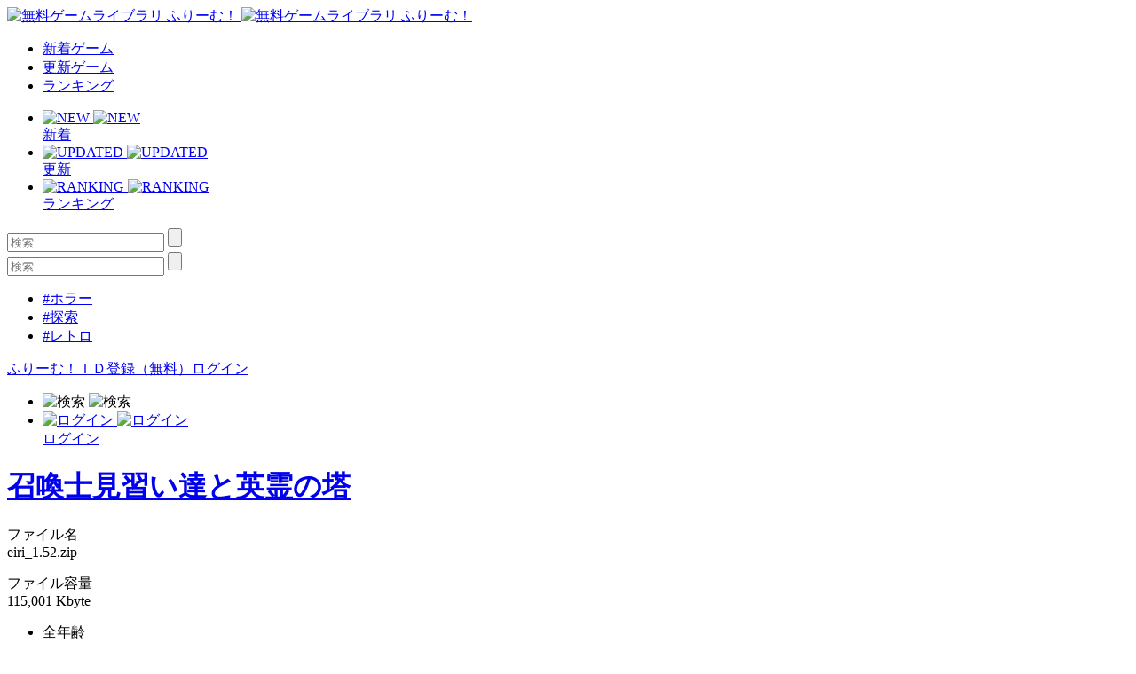

--- FILE ---
content_type: text/html; charset=UTF-8
request_url: https://www.freem.ne.jp/dl/win/15335
body_size: 6024
content:

<!DOCTYPE html>
<html lang="ja">
<head prefix="og: http://ogp.me/ns# fb: http://ogp.me/ns/fb# article: http://ogp.me/ns/article#">
  <meta charset="UTF-8">
  <meta http-equiv="x-ua-compatible" content="ie=edge">
  <meta name="viewport" content="width=device-width, initial-scale=1">
  <meta name="keywords" content="召喚士見習い達と英霊の塔,無料ゲーム,フリーゲーム">
  <meta name="description" content="「召喚士見習い達と英霊の塔」のダウンロードはコチラ！">
  <meta property="og:title" content="「召喚士見習い達と英霊の塔」のダウンロード：無料ゲーム by ふりーむ！">
  <meta property="og:description" content="「召喚士見習い達と英霊の塔」のダウンロードはコチラ！">
  <meta property="og:type" content="website">
  <meta property="og:url" content="https://www.freem.ne.jp/dl/win/15335">
  <meta property="og:image" content="">
  <meta name="twitter:card" content="summary_large_image">
  <meta name="twitter:site" content="@FreemGames">
  <meta name="twitter:creator" content="@FreemGames">
  <title>「召喚士見習い達と英霊の塔」のダウンロード：無料ゲーム by ふりーむ！</title>  
  <link rel="icon" type="/image/vnd.microsoft.icon" href="https://fstacdn.com/favicon.ico">
  <link rel="apple-touch-icon" href="https://fstacdn.com/images/common/apple_touch_icon.png" sizes="180x180">
  <link rel="stylesheet" href="https://fstacdn.com/css/oreno_style.css">
  
</head>
<body>




<header>
  <div class="header-wrapper row">
    <!-- ロゴ -->
    <div class="logo col">
      <a href="/">
        <img src="https://fstacdn.com/images/common/logo.png" alt="無料ゲームライブラリ ふりーむ！" class="day">
        <img src="https://fstacdn.com/images/common/logo_night.png" alt="無料ゲームライブラリ ふりーむ！" class="night">
      </a>
    </div><!-- .logo -->

    <!-- ヘッダーナビゲーション -->
    <nav class="header-nav-wrapper col">
      <ul class="header-nav row pc">
        <li class="col"><a href="/win/hot/new">新着ゲーム</a></li>
        <li class="col"><a href="/win/hot/update">更新ゲーム</a></li>
        <li class="col"><a href="/win/ranking/download/weekly">ランキング</a></li>
      </ul><!-- .header-nav -->
      <ul class="header-sp-nav row sp">
        <li class="header-sp-nav-new col">
          <a href="/win/hot/new">
            <div class="header-sp-nav-ico">
              <img src="https://fstacdn.com/images/common/sp_hd_new.svg" alt="NEW" class="day">
              <img src="https://fstacdn.com/images/common/sp_hd_new_night.svg" alt="NEW" class="night">
            </div><!-- .header-sp-nav-ico -->
            <div class="header-sp-nav-text">
              新着            </div><!-- .header-sp-nav-text -->
          </a>
        </li>
        <li class="header-sp-nav-updated col">
          <a href="/win/hot/update">
            <div class="header-sp-nav-ico">
              <img src="https://fstacdn.com/images/common/sp_hd_updated.svg" alt="UPDATED" class="day">
              <img src="https://fstacdn.com/images/common/sp_hd_updated_night.svg" alt="UPDATED" class="night">
            </div><!-- .header-sp-nav-ico -->
            <div class="header-sp-nav-text">
              更新            </div><!-- .header-sp-nav-text -->
          </a>
        </li>
        <li class="header-sp-nav-ranking col">
          <a href="/win/ranking/download/weekly">
            <div class="header-sp-nav-ico">
              <img src="https://fstacdn.com/images/common/sp_hd_ranking.svg" alt="RANKING" class="day">
              <img src="https://fstacdn.com/images/common/sp_hd_ranking_night.svg" alt="RANKING" class="night">
            </div><!-- .header-sp-nav-ico -->
            <div class="header-sp-nav-text">
              ランキング            </div><!-- .header-sp-nav-text -->
          </a>
        </li>
      </ul><!-- .header-sp-nav -->
    </nav><!-- .header-nav-wrapper -->

    <!-- 検索ボックス -->
    <div class="header-search-wrapper col">
      <div class="header-search pc">
        <form action="/search/" method="get">
          <input type="text" name="keyword" placeholder="検索" value="">
          <input type="submit" value="">
        </form>
      </div><!-- .header-search -->
      <div class="header-sp-search sp" id="js-search-box">
        <form action="/search/" method="get">
          <input type="text" name="keyword" placeholder="検索" value="">
          <input type="submit" value="">
        </form>
        <ul class="header-sp-tag row">
          <li class="col"><a href="/search/%E3%83%9B%E3%83%A9%E3%83%BC">#ホラー</a></li>
          <li class="col"><a href="/search/%E6%8E%A2%E7%B4%A2">#探索</a></li>
          <li class="col"><a href="/search/%E3%83%AC%E3%83%88%E3%83%AD">#レトロ</a></li>
        </ul><!-- .header-sp-tag -->
      </div><!-- .header-search -->
    </div><!-- .header-search-wrapper -->

    <!-- ログインボタン -->
    <div class="header-login-wrapper">
      <div class="header-login pc row">
        <a href="/account/register">ふりーむ！ＩＤ登録（無料）</a><a href="/account/login">ログイン</a>      </div><!-- .header-login -->
      <ul class="header-sp-login row sp">
        <li class="btn-sp-hd-search col" id="js-search-btn">
          <img src="https://fstacdn.com/images/common/sp_hd_search.svg" alt="検索" class="day">
          <img src="https://fstacdn.com/images/common/sp_hd_search_night.svg" alt="検索" class="night">
        </li>
        <li class="btn-sp-hd-login col">
		             <a href="/mypage">           <div class="header-sp-nav-ico">             <img src="https://fstacdn.com/images/common/sp_hd_login.svg" alt="ログイン" class="day">             <img src="https://fstacdn.com/images/common/sp_hd_login_night.svg" alt="ログイン" class="night">           </div><!-- .header-sp-nav-ico -->           <div class="header-sp-nav-text">             ログイン           </div><!-- .header-sp-nav-text -->         </a>        </li>
      </ul><!-- .header-sp-login -->
    </div><!-- .header-login-wrapper -->
  </div><!-- .header-wrapper -->
</header>

<script type="text/javascript">
<!--
function dl()
{
	var dlLinkUrl=document.getElementById('dlLink');

	if (dlLinkUrl==null) {

	} else {
		// Disable link
	    var link = document.getElementById("dlLink");
	    link.style.pointerEvents = "none";
	    link.style.color = "gray";
	    link.style.cursor = "default";


		var java = 0;
		if (navigator.javaEnabled()==true) {
			java = 1;
		}

		var url = '/?sw=' + screen.width + '&sh=' + screen.height + '&scd=' + screen.colorDepth + '&j=' + java;
		var jump = dlLinkUrl + url;

		dlLinkUrl.href = jump;

		ga('send','event','Download','Click');

		location.href = jump;
		return true;
	}
}
// -->
</script>


<div class="main dl-wrapper row">
  <div class="dl-main col">
    <h1><a href="/win/game/15335">召喚士見習い達と英霊の塔</a></h1>

    <!-- ファイル名・ファイル容量・ダウンロード -->
    <section class="dl-file-wrapper row underline">
      <div class="dl-file-detail col">
        <p class="dl-file-name dl-meta">
          <span>ファイル名</span><br>
          eiri_1.52.zip        </p><!-- .dl-file-name -->
        <p class="dl-file-size dl-meta">
          <span>ファイル容量</span><br>
          115,001 Kbyte
        </p><!-- .dl-file-size -->
        <ul class="dl-file-tag row">
          <li class="col">全年齢</li>
          <li class="col"></li>
        </ul><!-- .dl-file-tag -->
        <ul class="dl-file-help pc">
          <li><a href="https://twitter.com/intent/tweet?text=+%E3%80%90DL%E4%B8%AD%E3%80%91%E3%83%95%E3%83%AA%E3%83%BC%E3%82%B2%E3%83%BC%E3%83%A0%5B%E5%8F%AC%E5%96%9A%E5%A3%AB%E8%A6%8B%E7%BF%92%E3%81%84%E9%81%94%E3%81%A8%E8%8B%B1%E9%9C%8A%E3%81%AE%E5%A1%94%5D+&url=https://www.freem.ne.jp/win/game/15335&via=FreemGames">「DL中」とTwitterでつぶやく</a></li>
        </ul><!-- .dl-file-help -->
      </div><!-- .dl-file-detail -->
      <div class="dl-file-download col tcenter">
        <div class="dl-btn-wrapper">
          <div class="btn-dl btn-red"><a href="/dl/download/win/15335/8f85cd2dce78097363a23e7edf5cafe4" id="dlLink" onClick="dl(); return false;" rel="nofollow">ダウンロード</a></div>
          <div class="btn-dl-login">* 現在ログインしていません。 <a href="/account/login">ログイン</a></div>
        </div><!-- .dl-btn-wrapper -->
        <div class="dl-file-download-ad">
            <div class="pc">
        	  <script async src="//pagead2.googlesyndication.com/pagead/js/adsbygoogle.js"></script>
        	  <!-- ふりーむR-PC、DL、上部、レクタングル大 -->
        	  <ins class="adsbygoogle"
        	       style="display:inline-block;width:300px;height:250px"
        	       data-ad-client="ca-pub-2410431230267592"
        	       data-ad-slot="6306332712"></ins>
        	  <script>
        	  (adsbygoogle = window.adsbygoogle || []).push({});
        	  </script>
        	</div>
            <div class="sp">
              <script async src="//pagead2.googlesyndication.com/pagead/js/adsbygoogle.js"></script>
              <!-- ふりーむR-SP、DL、上部、ラージモバイルバナー -->
              <ins class="adsbygoogle"
                   style="display:inline-block;width:320px;height:100px"
                   data-ad-client="ca-pub-2410431230267592"
                   data-ad-slot="6781631978"></ins>
              <script>
              (adsbygoogle = window.adsbygoogle || []).push({});
              </script>
            </div>
        </div><!-- .dl-file-download-ad -->
      </div><!-- .dl-file-download -->
      <ul class="dl-file-help sp">
        <li><a href="https://twitter.com/intent/tweet?text=+%E3%80%90DL%E4%B8%AD%E3%80%91%E3%83%95%E3%83%AA%E3%83%BC%E3%82%B2%E3%83%BC%E3%83%A0%5B%E5%8F%AC%E5%96%9A%E5%A3%AB%E8%A6%8B%E7%BF%92%E3%81%84%E9%81%94%E3%81%A8%E8%8B%B1%E9%9C%8A%E3%81%AE%E5%A1%94%5D+&url=https://www.freem.ne.jp/win/game/15335&via=FreemGames">「DL中」とTwitterでつぶやく</a></li>
      </ul><!-- .dl-file-help -->
    </section><!-- .dl-file-wrapper -->

    <!-- Freem!ID -->
    <section class="freemid-wrapper underline">
      <div class="freemid-inner">
                <h2 class="tcenter">＼みんな使ってる「<span class="font-red">Freem!ID</span>」をつくろう！／</h2>        <ul class="freemid-list">          <li class="row">            <div class="freemid-list-h col">【便利1】</div>            <div class="freemid-list-detail">ダウンロード履歴が保存されるので、後から「あのゲームなんて名前だっけ？」という時ベンリ！</div>          </li>          <li class="row">            <div class="freemid-list-h col">【便利2】</div>            <div class="freemid-list-detail"> 気になるゲームは「マイリスト」へ入れて「後で遊ぼう」と思ったゲームをメモできてベンリ！</div>          </li>          <li class="row">            <div class="freemid-list-h col">【便利3】</div>            <div class="freemid-list-detail">お気に入りのクリエイターを「フォロー」して、バグ修正・追加アップデート・新作通知が表示されてベンリ！</div>          </li>        </ul>        <div class="freemid-register-wrapper row">          <div class="btn-freemid-register btn-red col"><a href="/account/register">ふりーむ！ＩＤ登録（無料）</a></div>          <div class="freemid-register-or col">or</div>          <div class="freemid-login col"><a href="/account/login">既にもっているFreem!IDでログイン</a></div>        </div><!-- .freemid-register-wrapper -->      </div><!-- .freemid-inner -->
    </section><!-- .freemid-wrapper -->

    <!-- フリーゲームイベント開催中 -->
    <section class="freegame-event-wrapper pc underline">
      <h2>フリーゲームイベント開催中！ </h2>
      <ul class="freegame-event row">
                  <li class="col">            <figure class="thumb">              <a href="/contest/fgc/13" target="_blank"><img src="https://fstacdn.com/images/common/placeholder_270_122.png" data-src="https://fstacdn.com/img/contest/13th_welcome_mini_banner.png" alt="Event0" class="lazyload"></a>            </figure>          </li>          <li class="col">            <figure class="thumb">              <a href="/special/project/24" target="_blank"><img src="https://fstacdn.com/images/common/placeholder_270_122.png" data-src="https://fstacdn.com/img/project/24-1s.png" alt="Event1" class="lazyload"></a>            </figure>          </li>          <li class="col">            <figure class="thumb">              <a href="/special/project/124" target="_blank"><img src="https://fstacdn.com/images/common/placeholder_270_122.png" data-src="https://fstacdn.com/img/project/124-1s.png" alt="Event2" class="lazyload"></a>            </figure>          </li>      </ul><!-- .freegame-event -->
    </section><!-- .freegame-event-wrapper -->

    <!-- 広告 -->
    <div class="dl-bottom-ad pc">
      <ul class="dl-bottom-ad-list row">
        <li class="col">
          <script async src="//pagead2.googlesyndication.com/pagead/js/adsbygoogle.js"></script>
          <!-- ふりーむR-PC、DL、下部左、レクタングル -->
          <ins class="adsbygoogle"
               style="display:inline-block;width:300px;height:250px"
               data-ad-client="ca-pub-2410431230267592"
               data-ad-slot="4451514933"></ins>
          <script>
          (adsbygoogle = window.adsbygoogle || []).push({});
          </script>
        </li>
        <li class="col">
          <script async src="//pagead2.googlesyndication.com/pagead/js/adsbygoogle.js"></script>
          <!-- ふりーむR-PC、DL、下部右、レクタングル -->
          <ins class="adsbygoogle"
               style="display:inline-block;width:300px;height:250px"
               data-ad-client="ca-pub-2410431230267592"
               data-ad-slot="2694390764"></ins>
          <script>
          (adsbygoogle = window.adsbygoogle || []).push({});
          </script>
        </li>
      </ul><!-- .dl-bottom-ad-list -->
    </div><!-- .dl-bottom-ad -->
  </div><!-- .dl-main -->

  <!-- サイドバー -->
  <div class="dl-side pc">

      <script async src="//pagead2.googlesyndication.com/pagead/js/adsbygoogle.js"></script>
<ins class="adsbygoogle"
     style="display:block"
     data-ad-format="autorelaxed"
     data-ad-client="ca-pub-2410431230267592"
     data-ad-slot="6171790711"></ins>
<script>
     (adsbygoogle = window.adsbygoogle || []).push({});
</script>
  </div><!-- .dl-side -->

  <!-- SPボトム -->
  <div class="sidebar sidebar-underlayer sp">
    <div class="sp-bottom">
      <h2>このフリーゲームが好きな人にオススメのフリーゲーム</h2>
      <ul class="sp-bottom-recommend game-list row">

                        <li class="col">                  <a href="/win/game/201">                    <figure class="thumb"><img src="https://fstacdn.com/images/common/placeholder_200_150.png" data-src="https://fpiccdn.com/201s/w200/h150/mcrop/ejpg/?90d825a5776600524f4be9644a68ffc8" alt="Ｓａｖｅ　ｔｈｅ　ＷＯＲＬＤ　０　～Ｂｅｆｏｒｅ　Ｓａｖｉｎｇ～" class="lazyload"></figure>                    <h3>Ｓａｖｅ　ｔｈｅ　ＷＯＲＬ...</h3>                  </a>                  <div class="game-list-sub">                    <h4><a href="/brand/163">異心澱心</a></h4>                    <p>前作「Save the WO...</p>                  </div><!-- .game-list-sub -->                </li>                <li class="col">                  <a href="/win/game/17384">                    <figure class="thumb"><img src="https://fstacdn.com/images/common/placeholder_200_150.png" data-src="https://fpiccdn.com/17384s/w200/h150/mcrop/ejpg/?3bfc2060d1a53f697970799f6c1f6fcb" alt="ハロウィン森のパンプキング" class="lazyload"></figure>                    <h3>ハロウィン森のパンプキング</h3>                  </a>                  <div class="game-list-sub">                    <h4><a href="/brand/8549">うにょら</a></h4>                    <p>ちょっとお菓子な...</p>                  </div><!-- .game-list-sub -->                </li>                <li class="col">                  <a href="/win/game/8041">                    <figure class="thumb"><img src="https://fstacdn.com/images/common/placeholder_200_150.png" data-src="https://fpiccdn.com/8041s/w200/h150/mcrop/ejpg/?c48ede0cf70e4974cfc41f151d93a3fb" alt="大根クエスト" class="lazyload"></figure>                    <h3>大根クエスト</h3>                  </a>                  <div class="game-list-sub">                    <h4><a href="/brand/4448">Jun</a></h4>                    <p>大根を求めて進む―...</p>                  </div><!-- .game-list-sub -->                </li>                <li class="col">                  <a href="/win/game/15564">                    <figure class="thumb"><img src="https://fstacdn.com/images/common/placeholder_200_150.png" data-src="https://fpiccdn.com/15564s/w200/h150/mcrop/ejpg/?d466e028c3251a6738a40d995e733290" alt="鋼の心" class="lazyload"></figure>                    <h3>鋼の心</h3>                  </a>                  <div class="game-list-sub">                    <h4><a href="/brand/5542">ケイ素</a></h4>                    <p>素材の使い方が戦...</p>                  </div><!-- .game-list-sub -->                </li>                <li class="col">                  <a href="/win/game/4705">                    <figure class="thumb"><img src="https://fstacdn.com/images/common/placeholder_200_150.png" data-src="https://fpiccdn.com/4705s/w200/h150/mcrop/ejpg/?8a35258fc08b30b2fcccc839a4ceca4b" alt="走れメロス" class="lazyload"></figure>                    <h3>走れメロス</h3>                  </a>                  <div class="game-list-sub">                    <h4><a href="/brand/2736">青</a></h4>                    <p>メロスの世界を体...</p>                  </div><!-- .game-list-sub -->                </li></ul><!-- .sp-bottom-game-list -->
      </ul><!-- .game-list -->
      <h2>フリーゲームイベント開催中！ </h2>
      <div class="sp-bottom-scroll-wrap scroll-wrap row">
                    <div class="scroll-box">              <a href="/contest/fgc/13">                <figure class="thumb"><img src="https://fstacdn.com/images/common/placeholder_180_81.png" data-src="https://fstacdn.com/img/contest/13th_welcome_mini_banner.png" alt="Event0" class="lazyload"></figure>              </a>            </div><!-- .slide-box -->            <div class="scroll-box">              <a href="/special/project/24">                <figure class="thumb"><img src="https://fstacdn.com/images/common/placeholder_180_81.png" data-src="https://fstacdn.com/img/project/24-1s.png" alt="Event1" class="lazyload"></figure>              </a>            </div><!-- .slide-box -->            <div class="scroll-box">              <a href="/special/project/124">                <figure class="thumb"><img src="https://fstacdn.com/images/common/placeholder_180_81.png" data-src="https://fstacdn.com/img/project/124-1s.png" alt="Event2" class="lazyload"></figure>              </a>            </div><!-- .slide-box -->      </div><!-- .scroll-wrap -->

        <script async src="//pagead2.googlesyndication.com/pagead/js/adsbygoogle.js"></script>
<ins class="adsbygoogle"
     style="display:block"
     data-ad-format="autorelaxed"
     data-ad-client="ca-pub-2410431230267592"
     data-ad-slot="9519475950"></ins>
<script>
     (adsbygoogle = window.adsbygoogle || []).push({});
</script>
    </div><!-- .sp-bottom -->
  </div><!-- .sidebar -->
</div><!-- .dl-wrapper -->


<footer>
  <div class="footer-sns ico-sns row sp">
    <div class="ico-twitter col">
      <a href="https://twitter.com/FreemGames" target="_blank"><img src="https://fstacdn.com/images/common/placeholder_35_35.png" data-src="https://fstacdn.com/images/common/side_ico_twitter.svg" alt="Twitter" class="lazyload"></a>
    </div><!-- .ico-twitter -->
    <div class="ico-facebook col">
    </div><!-- .ico-facebook -->
  </div><!-- .ico-sns -->
  <ul class="footer-language-links row">
      </ul><!-- .footer-language-links -->
  <div class="footer-links-wrapper">
    <ul class="footer-links list-wrap row">
      <li class="txt-regular col"><a href="/information/policy_agreement">利用規約・プライバシーポリシー</a></li>
      <li class="txt-regular col"><a href="/information/legal_display_premium_service">特定商取引法に基づく表記</a></li>
      <li class="txt-regular col"><a href="/information/about">ふりーむ！について</a></li>
      
            
      <li class="txt-regular col"><a onclick='document.cookie="freem_old_design=old;path=/;max-age=2592000"; var this_url = location.href; location.href = this_url;'>旧デザインで表示</a></li>
      
      <li class="txt-regular col"><a href="/information/contact">お問い合わせ</a></li>
      <li class="txt-regular col"><a href="/information/for_game_creator">ゲーム掲載希望の方へ</a></li>
      <li class="txt-regular col"><a href="/opinion/form">ふりーむ！へのご意見をお聞かせください</a></li>
    </ul><!-- .footer-links -->
  </div><!-- .footer-links-wrapper -->
  <div class="copyright tcenter txt-regular">Copyright (C) 2000-3000 Freem Inc. All Rights Reserved. </div>
</footer>

<!-- 検索ボックスの表示・非表示 -->
<script src="https://fstacdn.com/js/search.js" defer></script>

<!-- 画像の遅延ロード -->
<script src="https://fstacdn.com/js/lazysizes.min.js" defer></script>




<!-- Google tag (gtag.js) -->
<script async src="https://www.googletagmanager.com/gtag/js?id=G-K9CKRPTT9H"></script>
<script>
  window.dataLayer = window.dataLayer || [];
  function gtag(){dataLayer.push(arguments);}
  gtag('js', new Date());

  gtag('config', 'G-K9CKRPTT9H');
</script>
</body>
</html>

--- FILE ---
content_type: text/html; charset=utf-8
request_url: https://www.google.com/recaptcha/api2/aframe
body_size: 267
content:
<!DOCTYPE HTML><html><head><meta http-equiv="content-type" content="text/html; charset=UTF-8"></head><body><script nonce="6M9P6qLzInf2WLEd-qa8Pg">/** Anti-fraud and anti-abuse applications only. See google.com/recaptcha */ try{var clients={'sodar':'https://pagead2.googlesyndication.com/pagead/sodar?'};window.addEventListener("message",function(a){try{if(a.source===window.parent){var b=JSON.parse(a.data);var c=clients[b['id']];if(c){var d=document.createElement('img');d.src=c+b['params']+'&rc='+(localStorage.getItem("rc::a")?sessionStorage.getItem("rc::b"):"");window.document.body.appendChild(d);sessionStorage.setItem("rc::e",parseInt(sessionStorage.getItem("rc::e")||0)+1);localStorage.setItem("rc::h",'1769282681353');}}}catch(b){}});window.parent.postMessage("_grecaptcha_ready", "*");}catch(b){}</script></body></html>